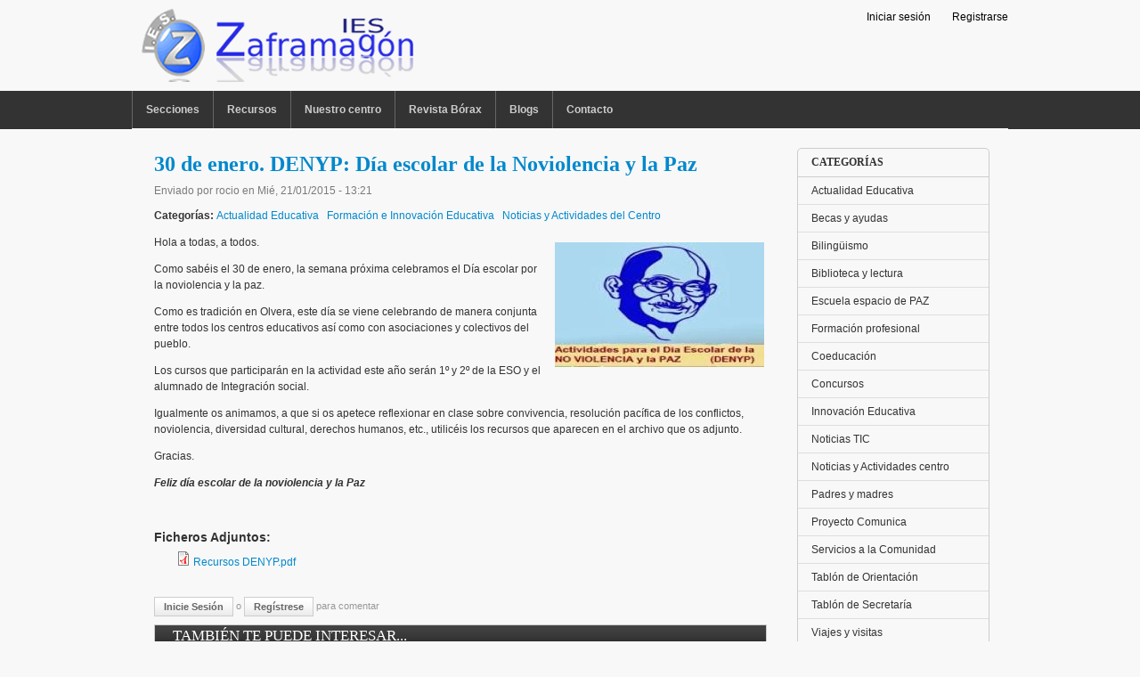

--- FILE ---
content_type: text/html; charset=utf-8
request_url: https://ieszaframagon.com/30-enero-denyp-d%C3%ADa-escolar-noviolencia-paz
body_size: 48200
content:
<!DOCTYPE html PUBLIC "-//W3C//DTD XHTML 1.0 Transitional//EN" "http://www.w3.org/TR/xhtml1/DTD/xhtml1-transitional.dtd">
<html xmlns="http://www.w3.org/1999/xhtml" xml:lang="es" lang="es" dir="ltr">
  <head>
    <meta http-equiv="Content-Type" content="text/html; charset=utf-8" />
<meta name="Generator" content="Drupal 7 (http://drupal.org)" />
<link rel="canonical" href="/30-enero-denyp-d%C3%ADa-escolar-noviolencia-paz" />
<link rel="shortlink" href="/node/905" />
    <title>30 de enero. DENYP: Día escolar de la Noviolencia y la Paz | IES Zaframagón</title>
    <link type="text/css" rel="stylesheet" href="https://www.ieszaframagon.com/files/css/css_G8UiL8W4VsmbxQlCce0YboItibPU3Yh891VRMDWtZns.css" media="all" />
<link type="text/css" rel="stylesheet" href="https://www.ieszaframagon.com/files/css/css_wCjY5EjFWLXiaEzvowz48OKaDY7HZIKvt4jmsFMlLFY.css" media="all" />
<link type="text/css" rel="stylesheet" href="https://www.ieszaframagon.com/files/css/css_oybL17XSBVHIcg4tQc15yEEmDXKhhuoUf8id5R0LcAI.css" media="all" />
<link type="text/css" rel="stylesheet" href="https://www.ieszaframagon.com/files/css/css_UJHyWZcVtUAgloDAUuLYhBxeVrV0mif_SM40zjWY9_A.css" media="all" />
<link type="text/css" rel="stylesheet" href="https://www.ieszaframagon.com/files/css/css_aMSMfAYmSsik9rluCtDSdXKDJFdsMGguArgkf29Mj_o.css" media="only screen" />
<link type="text/css" rel="stylesheet" href="https://www.ieszaframagon.com/files/css/css_uO8jFMBKGI8cKwyuAkvOrsq-LqkM0I2KQQHSbo2SqIQ.css" media="print" />
<link type="text/css" rel="stylesheet" href="https://www.ieszaframagon.com/files/css/css_8Xu3QlPsOnDd-YHIaTnGD3deisQlXES7qkOx5oWGfxo.css" media="all" />

<!--[if IE 7]>
<link type="text/css" rel="stylesheet" href="https://www.ieszaframagon.com/files/css/css_rbrILP5y9BR82PfQWqcnreZMc60OgCzu-iZ9ah34MAU.css" media="all" />
<![endif]-->

<!--[if IE]>
<link type="text/css" rel="stylesheet" href="https://www.ieszaframagon.com/files/css/css_eAySCIqlJhYocRN0WVPs9OFLc8ySR1mK51XpcUCUtOo.css" media="all" />
<![endif]-->
<link type="text/css" rel="stylesheet" href="https://www.ieszaframagon.com/files/css/css_kkkAHBDZiSsXcJVx1aD6ihoJTu-C9ypTqVnWqIt39OY.css" media="all" />
    <script type="text/javascript" src="https://www.ieszaframagon.com/misc/jquery.js?v=1.4.4"></script>
<script type="text/javascript" src="https://www.ieszaframagon.com/misc/jquery-extend-3.4.0.js?v=1.4.4"></script>
<script type="text/javascript" src="https://www.ieszaframagon.com/misc/jquery-html-prefilter-3.5.0-backport.js?v=1.4.4"></script>
<script type="text/javascript" src="https://www.ieszaframagon.com/misc/jquery.once.js?v=1.2"></script>
<script type="text/javascript" src="https://www.ieszaframagon.com/misc/drupal.js?sru7te"></script>
<script type="text/javascript" src="https://www.ieszaframagon.com/files/languages/es_lAynbOLLFEPVYiH59iy_0-Ct27lpiuwqZAURifMVno0.js?sru7te"></script>
<script type="text/javascript" src="https://www.ieszaframagon.com/sites/all/libraries/colorbox/jquery.colorbox-min.js?sru7te"></script>
<script type="text/javascript" src="https://www.ieszaframagon.com/modules/colorbox/js/colorbox.js?sru7te"></script>
<script type="text/javascript" src="https://www.ieszaframagon.com/modules/colorbox/styles/default/colorbox_style.js?sru7te"></script>
<script type="text/javascript" src="https://www.ieszaframagon.com/sites/all/libraries/superfish/jquery.hoverIntent.minified.js?sru7te"></script>
<script type="text/javascript" src="https://www.ieszaframagon.com/sites/all/libraries/superfish/jquery.bgiframe.min.js?sru7te"></script>
<script type="text/javascript" src="https://www.ieszaframagon.com/sites/all/libraries/superfish/superfish.js?sru7te"></script>
<script type="text/javascript" src="https://www.ieszaframagon.com/sites/all/libraries/superfish/supersubs.js?sru7te"></script>
<script type="text/javascript" src="https://www.ieszaframagon.com/sites/all/libraries/superfish/supposition.js?sru7te"></script>
<script type="text/javascript" src="https://www.ieszaframagon.com/sites/all/libraries/superfish/sftouchscreen.js?sru7te"></script>
<script type="text/javascript">
<!--//--><![CDATA[//><!--
var switchTo5x = true;var useFastShare = 1;
//--><!]]>
</script>
<script type="text/javascript" src="https://ws.sharethis.com/button/buttons.js"></script>
<script type="text/javascript">
<!--//--><![CDATA[//><!--
if (typeof stLight !== 'undefined') { stLight.options({"publisher":"dr-19999c4a-96-fe9-f4b2-a741f3e0884a","version":"5x","lang":"es"}); }
//--><!]]>
</script>
<script type="text/javascript">
<!--//--><![CDATA[//><!--

	(function ($) {
	  if (Drupal.Nucleus == undefined) {
		Drupal.Nucleus = {};
	  }
	  Drupal.behaviors.skinMenuAction = {
		attach: function (context) {
		  jQuery(".change-skin-button").click(function() {
			parts = this.href.split("/");
			style = parts[parts.length - 1];
			jQuery.cookie("nucleus_skin", style, {path: "/"});
			window.location.reload();
			return false;
		  });
		}
	  }
	})(jQuery);
  
//--><!]]>
</script>
<script type="text/javascript">
<!--//--><![CDATA[//><!--
jQuery(function(){
jQuery('#superfish-1').superfish({
pathLevels: '3',
animation: {opacity:'show',width:'show'},
speed: 'fast',
autoArrows: false,
dropShadows: false,
disableHI: true}) .sftouchscreen();
});
//--><!]]>
</script>
<script type="text/javascript">
<!--//--><![CDATA[//><!--
jQuery(function(){
jQuery('#superfish-1').superfish({
pathLevels: '3',
animation: {opacity:'show',width:'show'},
speed: 'fast',
autoArrows: false,
dropShadows: false,
disableHI: true}) .sftouchscreen();
});
//--><!]]>
</script>
<script type="text/javascript" src="https://www.ieszaframagon.com/themes/nucleus/nucleus/js/jquery.cookie.js?sru7te"></script>
<script type="text/javascript" src="https://www.ieszaframagon.com/themes/tb_purity/js/tb_purity.js?sru7te"></script>
<script type="text/javascript" src="https://www.ieszaframagon.com/themes/tb_purity/js/jquery.matchHeights.min.js?sru7te"></script>
<script type="text/javascript">
<!--//--><![CDATA[//><!--
jQuery.extend(Drupal.settings, {"basePath":"\/","pathPrefix":"","setHasJsCookie":0,"ajaxPageState":{"theme":"tb_purity","theme_token":"jaN0ft88pdP5LgyxHN3hhdY0YBXuJmggtn4D7HNmOkA","js":{"misc\/jquery.js":1,"misc\/jquery-extend-3.4.0.js":1,"misc\/jquery-html-prefilter-3.5.0-backport.js":1,"misc\/jquery.once.js":1,"misc\/drupal.js":1,"public:\/\/languages\/es_lAynbOLLFEPVYiH59iy_0-Ct27lpiuwqZAURifMVno0.js":1,"sites\/all\/libraries\/colorbox\/jquery.colorbox-min.js":1,"modules\/colorbox\/js\/colorbox.js":1,"modules\/colorbox\/styles\/default\/colorbox_style.js":1,"sites\/all\/libraries\/superfish\/jquery.hoverIntent.minified.js":1,"sites\/all\/libraries\/superfish\/jquery.bgiframe.min.js":1,"sites\/all\/libraries\/superfish\/superfish.js":1,"sites\/all\/libraries\/superfish\/supersubs.js":1,"sites\/all\/libraries\/superfish\/supposition.js":1,"sites\/all\/libraries\/superfish\/sftouchscreen.js":1,"0":1,"https:\/\/ws.sharethis.com\/button\/buttons.js":1,"1":1,"2":1,"3":1,"4":1,"themes\/nucleus\/nucleus\/js\/jquery.cookie.js":1,"themes\/tb_purity\/js\/tb_purity.js":1,"themes\/tb_purity\/js\/jquery.matchHeights.min.js":1},"css":{"modules\/system\/system.base.css":1,"modules\/system\/system.menus.css":1,"modules\/system\/system.messages.css":1,"modules\/system\/system.theme.css":1,"themes\/nucleus\/nucleus\/css\/base.css":1,"modules\/aggregator\/aggregator.css":1,"modules\/comment\/comment.css":1,"modules\/field\/theme\/field.css":1,"modules\/node\/node.css":1,"modules\/search\/search.css":1,"modules\/user\/user.css":1,"sites\/all\/modules\/user_prune\/css\/user_prune.css":1,"modules\/views\/css\/views.css":1,"modules\/ckeditor\/css\/ckeditor.css":1,"modules\/colorbox\/styles\/default\/colorbox_style.css":1,"modules\/ctools\/css\/ctools.css":1,"modules\/panels\/css\/panels.css":1,"sites\/all\/libraries\/superfish\/css\/superfish.css":1,"sites\/all\/libraries\/superfish\/css\/superfish-vertical.css":1,"sites\/all\/libraries\/superfish\/css\/superfish-navbar.css":1,"sites\/all\/libraries\/superfish\/style\/coffee.css":1,"themes\/tb_purity\/css\/views.css":1,"themes\/nucleus\/nucleus\/css\/messages.css":1,"themes\/tb_purity\/css\/html-elements.css":1,"themes\/tb_purity\/css\/forms.css":1,"themes\/tb_purity\/css\/salvi.css":1,"themes\/tb_purity\/css\/tables.css":1,"themes\/tb_purity\/css\/page.css":1,"themes\/tb_purity\/css\/articles.css":1,"themes\/tb_purity\/css\/comments.css":1,"themes\/tb_purity\/css\/fields.css":1,"themes\/tb_purity\/css\/blocks.css":1,"themes\/tb_purity\/css\/panel-panes.css":1,"themes\/tb_purity\/css\/navigation.css":1,"themes\/tb_purity\/css\/forum.css":1,"themes\/tb_purity\/css\/fonts.css":1,"themes\/tb_purity\/css\/css3.css":1,"themes\/tb_purity\/css\/ie7.css":1,"themes\/nucleus\/nucleus\/css\/responsive\/responsive.css":1,"themes\/tb_purity\/css\/print.css":1,"themes\/tb_purity\/css\/superfish\/purity.css":1,"themes\/nucleus\/nucleus\/css\/ie7.css":1,"themes\/nucleus\/nucleus\/css\/ie.css":1,"public:\/\/nucleus\/grid-fixed-24-984px.css":1}},"colorbox":{"opacity":"0.85","current":"{current} of {total}","previous":"\u00ab Prev","next":"Next \u00bb","close":"Close","maxWidth":"98%","maxHeight":"98%","fixed":true,"mobiledetect":true,"mobiledevicewidth":"480px","file_public_path":"\/files","specificPagesDefaultValue":"admin*\nimagebrowser*\nimg_assist*\nimce*\nnode\/add\/*\nnode\/*\/edit\nprint\/*\nprintpdf\/*\nsystem\/ajax\nsystem\/ajax\/*"},"urlIsAjaxTrusted":{"\/30-enero-denyp-d%C3%ADa-escolar-noviolencia-paz":true}});
//--><!]]>
</script>
  </head>

  <body class="html not-front not-logged-in one-sidebar sidebar-second page-node page-node- page-node-905 node-type-story tb-purity fixed-grid grid-24-based bf-tahoma snf-sl ssf-sl ptf-sl ntf-sl ctf-sl btf-sl fs-medium">
    <div id="skip-link"><a href="#main-content" class="element-invisible element-focusable">Pasar al contenido principal</a></div>
        

<div id="page" class="page-default">
  <a name="Top" id="Top"></a>

  
  
  
  <!-- HEADER -->
  <div id="header-wrapper" class="wrapper">
    <div class="container grid-24">
      <div class="grid-inner clearfix">
        <div id="header" class="clearfix">
<div id="top-links">
    <ul class="top-links-ul">
    	
    	<li><a href="/user">Iniciar sesión</a></li>
          	
    	<li><a href="/user/register">Registrarse</a></li>
    	        
	   
	
	</ul>
  </div>
		
		
                      <a href="/" title="Inicio" id="logo">
              <img src="https://www.ieszaframagon.com/imagenes/zaframagonv2.png" alt="Inicio" />
            </a>
          
		  
		  
          
		  
		  
		  
		  
          
		  
		  
                  </div>
      </div>
    </div>
  </div>
  <!-- /#HEADER -->

      <!-- MAIN NAV -->
    <div id="menu-bar-wrapper" class="wrapper">
      <div class="container grid-24">
        <div class="grid-inner clearfix">
            <div class="region region-menu-bar">
    <div id="block-superfish-1" class="block block-superfish">
  <div class="block-inner clearfix">
    
          <h2 class="block-title element-invisible">menu ppal</h2>
    
    
    <div class="block-content clearfix">
      <ul id="superfish-1" class="sf-menu main-menu sf-horizontal sf-style-purity"><li id="menu-1898-1" class="sf-depth-1 menuparent"><a href="/noticias" title="" class="sf-depth-1  menuparent">Secciones</a><ul><li id="menu-5030-1" class="sf-depth-2 sf-no-children"><a href="/actividades-deportivas" title="" class="sf-depth-2 ">Actividades deportivas</a></li><li id="menu-1899-1" class="sf-depth-2 sf-no-children"><a href="/actualidad-educativa" title="" class="sf-depth-2 ">Actualidad Educativa</a></li><li id="menu-1900-1" class="sf-depth-2 sf-no-children"><a href="/becas-ayudas" title="" class="sf-depth-2 ">Becas y ayudas</a></li><li id="menu-6454-1" class="sf-depth-2 sf-no-children"><a href="https://www.ieszaframagon.com/taxonomy/term/135" title="Bilingüismo en el IES Zaframagón" class="sf-depth-2 ">Bilingüismo</a></li><li id="menu-1901-1" class="sf-depth-2 sf-no-children"><a href="/biblioteca-y-lectura" title="" class="sf-depth-2 ">Biblioteca y lectura</a></li><li id="menu-6500-1" class="sf-depth-2 sf-no-children"><a href="/escuela_espacio_paz" title="Proyecto Escuela espacio de PAZ" class="sf-depth-2 ">Escuela espacio de PAZ</a></li><li id="menu-1903-1" class="sf-depth-2 sf-no-children"><a href="/ciclos-formativos" title="" class="sf-depth-2 ">Formación profesional</a></li><li id="menu-1904-1" class="sf-depth-2 sf-no-children"><a href="/coeducacion" title="" class="sf-depth-2 ">Coeducación</a></li><li id="menu-1905-1" class="sf-depth-2 sf-no-children"><a href="/concursos" title="" class="sf-depth-2 ">Concursos</a></li><li id="menu-2339-1" class="sf-depth-2 sf-no-children"><a href="/innovaci%C3%B3n-educativa" title="" class="sf-depth-2 ">Innovación Educativa</a></li><li id="menu-1906-1" class="sf-depth-2 sf-no-children"><a href="/noticias-tic" title="" class="sf-depth-2 ">Noticias TIC</a></li><li id="menu-1907-1" class="sf-depth-2 sf-no-children"><a href="/noticias-y-actividades-del-centro" title="" class="sf-depth-2 ">Noticias y Actividades centro</a></li><li id="menu-1908-1" class="sf-depth-2 sf-no-children"><a href="/padres-y-madres" title="" class="sf-depth-2 ">Padres y madres</a></li><li id="menu-6673-1" class="sf-depth-2 sf-no-children"><a href="/proyecto-comunica" title="Proyecto Comunica" class="sf-depth-2 ">Proyecto Comunica</a></li><li id="menu-6499-1" class="sf-depth-2 sf-no-children"><a href="/servicios_comunidad" title="" class="sf-depth-2 ">Servicios a la Comunidad</a></li><li id="menu-1910-1" class="sf-depth-2 sf-no-children"><a href="/tablon-jefatura" title="" class="sf-depth-2 ">Tablón de Jefatura</a></li><li id="menu-1913-1" class="sf-depth-2 sf-no-children"><a href="/tablon-orientacion" title="" class="sf-depth-2 ">Tablón de Orientación</a></li><li id="menu-1909-1" class="sf-depth-2 sf-no-children"><a href="/tablon-secretaria" title="" class="sf-depth-2 ">Tablón de Secretaría</a></li><li id="menu-1914-1" class="sf-depth-2 sf-no-children"><a href="/viajes-y-visitas" title="" class="sf-depth-2 ">Viajes y visitas</a></li></ul></li><li id="menu-1939-1" class="sf-depth-1 menuparent"><a href="/recursos" title="" class="sf-depth-1  menuparent">Recursos</a><ul><li id="menu-1940-1" class="sf-depth-2 sf-no-children"><a href="/departamentos/biologia-y-geologia" title="" class="sf-depth-2 ">Biología y Geología</a></li><li id="menu-1941-1" class="sf-depth-2 sf-no-children"><a href="/departamentos/cultura-clasica" title="" class="sf-depth-2 ">Cultura Clásica</a></li><li id="menu-1942-1" class="sf-depth-2 sf-no-children"><a href="/departamentos/economia-y-gestion-administrativa" title="" class="sf-depth-2 ">Economía y Gestión Administrativa</a></li><li id="menu-1943-1" class="sf-depth-2 sf-no-children"><a href="/departamentos/educaci%C3%B3n-fisica" title="" class="sf-depth-2 ">Educación Física</a></li><li id="menu-1944-1" class="sf-depth-2 sf-no-children"><a href="/departamentos/educacion-plastica" title="" class="sf-depth-2 ">Educación Plástica</a></li><li id="menu-1945-1" class="sf-depth-2 sf-no-children"><a href="/departamentos/filosofia" title="" class="sf-depth-2 ">Filosofía</a></li><li id="menu-1947-1" class="sf-depth-2 sf-no-children"><a href="/departamentos/frances" title="" class="sf-depth-2 ">Francés</a></li><li id="menu-1946-1" class="sf-depth-2 sf-no-children"><a href="/departamentos/fisica-y-quimica" title="" class="sf-depth-2 ">Física y Química</a></li><li id="menu-1948-1" class="sf-depth-2 sf-no-children"><a href="/departamentos/geografia-e-historia" title="" class="sf-depth-2 ">Geografía e Historia</a></li><li id="menu-1949-1" class="sf-depth-2 sf-no-children"><a href="/departamentos/informatica" title="" class="sf-depth-2 ">Informática</a></li><li id="menu-1950-1" class="sf-depth-2 sf-no-children"><a href="/departamentos/ingles" title="" class="sf-depth-2 ">Inglés</a></li><li id="menu-1951-1" class="sf-depth-2 sf-no-children"><a href="/departamentos/integracion-social" title="" class="sf-depth-2 ">Integración Social</a></li><li id="menu-1952-1" class="sf-depth-2 sf-no-children"><a href="/departamentos/lengua-y-literatura" title="" class="sf-depth-2 ">Lengua y Literatura</a></li><li id="menu-2049-1" class="sf-depth-2 sf-no-children"><a href="/departamentos/matematicas" title="" class="sf-depth-2 ">Matemáticas</a></li><li id="menu-2050-1" class="sf-depth-2 sf-no-children"><a href="/departamentos/musica" title="" class="sf-depth-2 ">Música</a></li><li id="menu-2051-1" class="sf-depth-2 menuparent"><a href="/departamentos/orientacion" title="" class="sf-depth-2  menuparent">Orientación</a><ul><li id="menu-2052-1" class="sf-depth-3 sf-no-children"><a href="/departamentos/orientacion/bachillerato" title="" class="sf-depth-3 ">Orientación Bachillerato</a></li><li id="menu-2053-1" class="sf-depth-3 sf-no-children"><a href="/departamentos/orientacion/tutorias" title="" class="sf-depth-3 ">Orientación Tutorías</a></li></ul></li><li id="menu-2054-1" class="sf-depth-2 sf-no-children"><a href="/departamentos/religion" title="" class="sf-depth-2 ">Religión</a></li><li id="menu-2055-1" class="sf-depth-2 sf-no-children"><a href="/departamentos/tecnologia" title="" class="sf-depth-2 ">Tecnología</a></li><li id="menu-2056-1" class="sf-depth-2 sf-no-children"><a href="/departamentos/todos-departamentos" title="" class="sf-depth-2 ">Todos los departamentos</a></li></ul></li><li id="menu-2048-1" class="sf-depth-1 menuparent"><a title="" class="sf-depth-1  menuparent nolink" tabindex="0">Nuestro centro</a><ul><li id="menu-2075-1" class="sf-depth-2 sf-no-children"><a href="/nuestro_centro/documentos" title="Documentos" class="sf-depth-2 ">Documentos</a></li><li id="menu-2079-1" class="sf-depth-2 sf-no-children"><a href="/nuestro_centro/telef%C3%B3nos-inter%C3%A9s" title="Telefónos de interés" class="sf-depth-2 ">Telefónos de interés</a></li><li id="menu-2078-1" class="sf-depth-2 sf-no-children"><a href="/olvera" title="Olvera" class="sf-depth-2 ">Olvera</a></li><li id="menu-6980-1" class="sf-depth-2 sf-no-children"><a href="https://www.ieszaframagon.com/%C2%BFd%C3%B3nde-estamos" title="" class="sf-depth-2 ">¿Dónde estamos?</a></li><li id="menu-4624-1" class="sf-depth-2 sf-no-children"><a href="http://www.ieszaframagon.com/lip-dub-ies-zaframag%C3%B3n" title="Lip Dub curso 2012-2013" class="sf-depth-2 ">Lip Dub IES Zaframagón</a></li></ul></li><li id="menu-4890-1" class="sf-depth-1 sf-no-children"><a href="/borax" title="Revista Bórax" class="sf-depth-1 ">Revista Bórax</a></li><li id="menu-6976-1" class="sf-depth-1 menuparent"><a title="" class="sf-depth-1  menuparent nolink" tabindex="0">Blogs</a><ul><li id="menu-6977-1" class="sf-depth-2 sf-no-children"><a href="https://biogeozafra.wordpress.com/" title="" class="sf-depth-2 ">Blog de Biología-Geología</a></li><li id="menu-6978-1" class="sf-depth-2 sf-no-children"><a href="https://www.tecnosalva.com/" title="" class="sf-depth-2 ">Blog de Tecnología</a></li></ul></li><li id="menu-2074-1" class="sf-depth-1 sf-no-children"><a href="/contact" title="" class="sf-depth-1 ">Contacto</a></li></ul><div style="z-index:5"></div>    </div>
  </div>
</div>
  </div>
        </div>
      </div>
    </div>
    <!-- /#MAIN NAV -->
  
  
  
  
  <div id="main-wrapper" class="wrapper">
    <div class="container grid-24">
      <div class="container-inner clearfix">
        <div class="group-cols-2 group-24 grid grid-24">
          <div class="group-inner clearfix">
            <!-- Main Content -->
            <div id="main-content" class="tb-main-box grid grid-18 section">
              <div class="grid-inner clearfix">

                
                
                                                  <h1 id="page-title">30 de enero. DENYP: Día escolar de la Noviolencia y la Paz</h1>
                
                
                
                  <div class="region region-content">
    <div id="block-system-main" class="block-system">
  <div class="block-inner clearfix">
    
    
    
    <div class="block-content clearfix">
      <div id="article-905" class="article node node-story node-promoted node-odd node-full clearfix">
  
      <div class="footer submitted">
            Enviado por <span class="username">rocio</span> en <span class="time pubdate" title="2015-01-21T13:21:28+01:00">Mié, 21/01/2015 - 13:21</span>    </div>
  
  <div class="node-content">
    
<div class="field field-name-taxonomy-vocabulary-5 field-type-taxonomy-term-reference field-label-inline clearfix clearfix">
      <p class="field-label">Categorías:&nbsp;</p>
    <ul class="field-items">
          <li class="field-item even">
        <a href="/actualidad-educativa">Actualidad Educativa</a>      </li>
          <li class="field-item odd">
        <a href="/innovaci%C3%B3n-educativa">Formación e Innovación Educativa</a>      </li>
          <li class="field-item even">
        <a href="/noticias-y-actividades-del-centro">Noticias y Actividades del Centro</a>      </li>
      </ul>
</div>
<div class="section field field-name-field-imagen-noticias field-type-image field-label-hidden"><div class="field-items"><div class="field-item odd"><img src="https://www.ieszaframagon.com/files/styles/235x140/public/imagenes_noticias/%C3%ADndice_1.jpeg?itok=1uNms3q1" width="235" height="140" alt="" /></div></div></div><div class="section field field-name-body field-type-text-with-summary field-label-hidden"><div class="field-items"><div class="field-item odd"><p>Hola a todas, a todos.</p>
<p>Como sabéis el 30 de enero, la semana próxima celebramos el Día escolar por la noviolencia y la paz.</p>
<p>Como es tradición en Olvera, este día se viene celebrando de manera conjunta entre todos los centros educativos así como con asociaciones y colectivos del pueblo.</p>
<p>Los cursos que participarán en la actividad este año serán 1º y 2º de la ESO y el alumnado de Integración social.</p>
<p>Igualmente os animamos, a que si os apetece reflexionar en clase sobre convivencia, resolución pacífica de los conflictos, noviolencia, diversidad cultural, derechos humanos, etc., utilicéis los recursos que aparecen en el archivo que os adjunto.</p>
<p>Gracias.</p>
<p><strong><em>Feliz día escolar de la noviolencia y la Paz</em></strong></p>
<p>&nbsp;</p>
</div></div></div><div class="section field field-name-field-file-noticias field-type-file field-label-above"><h3 class="field-label">Ficheros Adjuntos:&nbsp;</h3><div class="field-items"><div class="field-item odd"><span class="file"><img class="file-icon" alt="PDF icon" title="application/pdf" src="/modules/file/icons/application-pdf.png" /> <a href="https://www.ieszaframagon.com/files/noticias_files/Recursos%20DENYP.pdf" type="application/pdf; length=116309">Recursos DENYP.pdf</a></span></div></div></div><div class="sharethis-buttons"><div class="sharethis-wrapper"><span st_url="https://www.ieszaframagon.com/30-enero-denyp-d%C3%ADa-escolar-noviolencia-paz" st_title="30%20de%20enero.%20DENYP%3A%20D%C3%ADa%20escolar%20de%20la%20Noviolencia%20y%20la%20Paz%20%40ieszaframagon" class="st_twitter_large" st_via="" st_username="" displayText="twitter"></span>
<span st_url="https://www.ieszaframagon.com/30-enero-denyp-d%C3%ADa-escolar-noviolencia-paz" st_title="30%20de%20enero.%20DENYP%3A%20D%C3%ADa%20escolar%20de%20la%20Noviolencia%20y%20la%20Paz" class="st_facebook_large" st_via="" st_username="" displayText="facebook"></span>
<span st_url="https://www.ieszaframagon.com/30-enero-denyp-d%C3%ADa-escolar-noviolencia-paz" st_title="30%20de%20enero.%20DENYP%3A%20D%C3%ADa%20escolar%20de%20la%20Noviolencia%20y%20la%20Paz" class="st_linkedin_large" st_via="" st_username="" displayText="linkedin"></span>
<span st_url="https://www.ieszaframagon.com/30-enero-denyp-d%C3%ADa-escolar-noviolencia-paz" st_title="30%20de%20enero.%20DENYP%3A%20D%C3%ADa%20escolar%20de%20la%20Noviolencia%20y%20la%20Paz" class="st_tumblr_large" st_via="" st_username="" displayText="tumblr"></span>
<span st_url="https://www.ieszaframagon.com/30-enero-denyp-d%C3%ADa-escolar-noviolencia-paz" st_title="30%20de%20enero.%20DENYP%3A%20D%C3%ADa%20escolar%20de%20la%20Noviolencia%20y%20la%20Paz" class="st_pinterest_large" st_via="" st_username="" displayText="pinterest"></span>
<span st_url="https://www.ieszaframagon.com/30-enero-denyp-d%C3%ADa-escolar-noviolencia-paz" st_title="30%20de%20enero.%20DENYP%3A%20D%C3%ADa%20escolar%20de%20la%20Noviolencia%20y%20la%20Paz" class="st_evernote_large" st_via="" st_username="" displayText="evernote"></span>
<span st_url="https://www.ieszaframagon.com/30-enero-denyp-d%C3%ADa-escolar-noviolencia-paz" st_title="30%20de%20enero.%20DENYP%3A%20D%C3%ADa%20escolar%20de%20la%20Noviolencia%20y%20la%20Paz" class="st_email_large" st_via="" st_username="" displayText="email"></span>
<span st_url="https://www.ieszaframagon.com/30-enero-denyp-d%C3%ADa-escolar-noviolencia-paz" st_title="30%20de%20enero.%20DENYP%3A%20D%C3%ADa%20escolar%20de%20la%20Noviolencia%20y%20la%20Paz" class="st_sharethis_large" st_via="" st_username="" displayText="sharethis"></span>
<span st_url="https://www.ieszaframagon.com/30-enero-denyp-d%C3%ADa-escolar-noviolencia-paz" st_title="30%20de%20enero.%20DENYP%3A%20D%C3%ADa%20escolar%20de%20la%20Noviolencia%20y%20la%20Paz" class="st_fblike_large" st_via="" st_username="" displayText="fblike"></span>
</div></div>
  </div>

      <div class="menu node-links clearfix"><ul class="links inline"><li class="comment_forbidden first last"><span><a href="/user/login?destination=node/905%23comment-form">Inicie sesión</a> o <a href="/user/register?destination=node/905%23comment-form">regístrese</a> para comentar</span></li>
</ul></div>
  
  </div>
    </div>
  </div>
</div>
<div id="block-views-similar-entries-block" class="block block-views">
  <div class="block-inner clearfix">
    
          <h2 class="block-title">También te puede interesar...</h2>
    
    
    <div class="block-content clearfix">
      <div class="view view-Similar-Entries view-id-Similar Entries view-display-id-block similar view-dom-id-bad9c0390c468077b1e284ccc9819923">
        
  
  
      <div class="view-content">
        <div class="views-row views-row-1 views-row-odd views-row-first">
      
  <div class="views-field views-field-title">        <div class="field-content similar_entradas"><a href="/30-enero-d%C3%ADa-escolar-no-violencia-paz">30 de Enero &quot; Día escolar de la no violencia y la paz &quot;.</a></div>  </div>  </div>
  <div class="views-row views-row-2 views-row-even">
      
  <div class="views-field views-field-title">        <div class="field-content similar_entradas"><a href="/cheque-escolar-andaluc%C3%ADa-curso-escolar-20222023">Cheque escolar de Andalucía para el curso escolar 2022/2023</a></div>  </div>  </div>
  <div class="views-row views-row-3 views-row-odd">
      
  <div class="views-field views-field-title">        <div class="field-content similar_entradas"><a href="/ayuda-individualizada-transporte-escolar-2">Ayuda Individualizada para el Transporte Escolar</a></div>  </div>  </div>
  <div class="views-row views-row-4 views-row-even">
      
  <div class="views-field views-field-title">        <div class="field-content similar_entradas"><a href="/30-enero-d%C3%ADa-no-violencia-educativa-paz">30 de Enero &quot; Día de la No violencia educativa y la PAZ&quot;</a></div>  </div>  </div>
  <div class="views-row views-row-5 views-row-odd views-row-last">
      
  <div class="views-field views-field-title">        <div class="field-content similar_entradas"><a href="/ayudas-individualizadas-transporte-escolar">Ayudas Individualizadas para el Transporte Escolar</a></div>  </div>  </div>
    </div>
  
  
  
  
  
  
</div>    </div>
  </div>
</div>
  </div>

                              </div>
            </div>
          <!-- //Main Content -->
                <!-- SIDEBAR SECOND -->
        <div id="sidebar-second-wrapper" class="sidebar tb-main-box grid grid-6">
          <div class="grid-inner clearfix">   <div class="region region-sidebar-second">
    <div id="block-menu-menu-categorias--2" class="block block-menu block-rounded">
  <div class="block-inner clearfix">
              <h2 class="block-title">Categorías</h2>
        
    <div class="block-content clearfix">
      <ul class="menu"><li class="first leaf"><a href="/actualidad-educativa" title="">Actualidad Educativa</a></li>
<li class="leaf"><a href="/becas-ayudas" title="">Becas y ayudas</a></li>
<li class="leaf"><a href="https://www.ieszaframagon.com/taxonomy/term/135" title="">Bilingüismo</a></li>
<li class="leaf"><a href="/biblioteca-y-lectura" title="">Biblioteca y lectura</a></li>
<li class="leaf"><a href="/escuela_espacio_paz" title="Proyecto Escuela espacio de PAZ">Escuela espacio de PAZ</a></li>
<li class="leaf"><a href="https://www.ieszaframagon.com/ciclos-formativos" title="">Formación profesional</a></li>
<li class="leaf"><a href="/coeducacion" title="">Coeducación</a></li>
<li class="leaf"><a href="/concursos" title="">Concursos</a></li>
<li class="leaf"><a href="/innovaci%C3%B3n-educativa" title="">Innovación Educativa</a></li>
<li class="leaf"><a href="/noticias-tic" title="">Noticias TIC</a></li>
<li class="leaf"><a href="https://www.ieszaframagon.com/noticias-y-actividades-del-centro" title="">Noticias y Actividades centro</a></li>
<li class="leaf"><a href="https://www.ieszaframagon.com/padres-y-madres" title="">Padres y madres</a></li>
<li class="leaf"><a href="https://www.ieszaframagon.com/proyecto-comunica" title="">Proyecto Comunica</a></li>
<li class="leaf"><a href="/servicios_comunidad" title="Familia profesional: servicios a la comunidad">Servicios a la Comunidad</a></li>
<li class="leaf"><a href="/tablon-orientacion" title="">Tablón de Orientación</a></li>
<li class="leaf"><a href="/tablon-secretaria" title="">Tablón de Secretaría</a></li>
<li class="last leaf"><a href="/viajes-y-visitas" title="">Viajes y visitas</a></li>
</ul>    </div>
  </div>
</div>
<div id="block-block-29--2" class="block block-block block-rounded">
  <div class="block-inner clearfix">
              <h2 class="block-title">Nos sigues?</h2>
        
    <div class="block-content clearfix">
      <div>
<p><a href="http://www.facebook.com/ieszaframagon"><img alt="Síguenos en facebook" src="/files/img_ckfinderimages/social_icon/Facebook.png" style="height:45px; width:45px" /></a><a href="http://twitter.com/ieszaframagon"><img alt="síguenos en twitter" src="/files/img_ckfinderimages/social_icon/Twitter2.png" style="height:45px; width:45px" /></a><a href="http://www.youtube.com/ieszaframagon"><img alt="canal de YouTube" src="/files/img_ckfinderimages/social_icon/Youtube.png" style="height:45px; width:45px" /></a><a href="http://vimeo.com/ieszaframagon"><img alt="canal de Vimeo" src="/files/img_ckfinderimages/social_icon/Vimeo.png" style="height:45px; width:45px" /></a></p>
</div>
    </div>
  </div>
</div>
<div id="block-search-form--2" class="block block-search block-rounded">
  <div class="block-inner clearfix">
              <h2 class="block-title">Buscar</h2>
        
    <div class="block-content clearfix">
      <form action="/30-enero-denyp-d%C3%ADa-escolar-noviolencia-paz" method="post" id="search-block-form" accept-charset="UTF-8"><div><div class="container-inline">
    <div class="form-item form-type-textfield form-item-search-block-form">
  <label class="element-invisible" for="edit-search-block-form--2">Buscar </label>
 <input title="Escriba lo que quiere buscar." type="text" id="edit-search-block-form--2" name="search_block_form" value="" size="15" maxlength="128" class="form-text" />
</div>
<div class="form-actions form-wrapper" id="edit-actions"><span class="button edit-submit">
    <input type="submit" name="op" id="edit-submit" value="Buscar"  class="form-submit" />
    </span>
</div><input type="hidden" name="form_build_id" value="form-BJIL4Pk5IaQXbubjyCIJ9zMppBs5y-Bc_8W87eYhq6k" />
<input type="hidden" name="form_id" value="search_block_form" />
</div>
</div></form>    </div>
  </div>
</div>
  </div>
 </div>
        </div>
        <!-- //SIDEBAR SECOND -->
                </div>

      </div>
          
        </div>
      </div>
  </div>

  

    <!-- PANEL SECOND -->
  <div id="panel-second-wrapper" class="wrapper panel panel-second">
    <div class="container grid-24 clearfix"> <div class="panel-column panel-second-1 panel-column-first grid grid-6">
        <div class="grid-inner clearfix">
                        <div class="region region-panel-second-1">
    <div id="block-views-estilo-65x50-block-2--2" class="block block-views">
  <div class="block-inner clearfix">
    
          <h2 class="block-title">Noticias Zaframagón</h2>
    
    
    <div class="block-content clearfix">
      <div class="view view-estilo-65x50 view-id-estilo_65x50 view-display-id-block_2 view-dom-id-f9fce518c33132a314bf98ff1856336b">
        
  
  
      <div class="view-content">
        <div class="views-row views-row-1 views-row-odd views-row-first estilo1">
      
  <div class="views-field views-field-field-imagen-noticias">        <div class="field-content estilo1_foto"><a href="/%C2%A1gracias-visita-celia-carmen"><img src="https://www.ieszaframagon.com/files/styles/65_50/public/imagenes_noticias/Celia%20y%20Carmen.jpg?itok=4JyQqwpb" width="65" height="50" alt="" /></a></div>  </div>  
  <div class="views-field views-field-title">        <div class="field-content tit_estilo1"><a href="/%C2%A1gracias-visita-celia-carmen">¡Gracias por la visita, Celia y Carmen!</a></div>  </div>  
  <div class="views-field views-field-created">        <div class="field-content fecha_estilo1">10 Ene 2026</div>  </div>  </div>
  <div class="views-row views-row-2 views-row-even estilo1">
      
  <div class="views-field views-field-field-imagen-noticias">        <div class="field-content estilo1_foto"><a href="/i-edici%C3%B3n-concurso-paz-es-camino"><img src="https://www.ieszaframagon.com/files/styles/65_50/public/imagenes_noticias/paz.jpg?itok=4pZuI0D6" width="65" height="50" alt="" /></a></div>  </div>  
  <div class="views-field views-field-title">        <div class="field-content tit_estilo1"><a href="/i-edici%C3%B3n-concurso-paz-es-camino">I Edición del concurso La Paz es el...</a></div>  </div>  
  <div class="views-field views-field-created">        <div class="field-content fecha_estilo1">19 Dic 2025</div>  </div>  </div>
  <div class="views-row views-row-3 views-row-odd estilo1">
      
  <div class="views-field views-field-field-imagen-noticias">        <div class="field-content estilo1_foto"><a href="/xvi-jornada-deporte-diversidad-en-olvera"><img src="https://www.ieszaframagon.com/files/styles/65_50/public/imagenes_noticias/Copia%20de%20DSCN8728.JPG?itok=EApAhuiE" width="65" height="50" alt="" /></a></div>  </div>  
  <div class="views-field views-field-title">        <div class="field-content tit_estilo1"><a href="/xvi-jornada-deporte-diversidad-en-olvera">XVI Jornada de Deporte y Diversidad en...</a></div>  </div>  
  <div class="views-field views-field-created">        <div class="field-content fecha_estilo1">15 Dic 2025</div>  </div>  </div>
  <div class="views-row views-row-4 views-row-even views-row-last estilo1">
      
  <div class="views-field views-field-field-imagen-noticias">        <div class="field-content estilo1_foto"><a href="/actividades-prevenci%C3%B3n-acoso-escolar"><img src="https://www.ieszaframagon.com/files/styles/65_50/public/imagenes_noticias/bullyng.png?itok=vOdqEK5a" width="65" height="50" alt="" /></a></div>  </div>  
  <div class="views-field views-field-title">        <div class="field-content tit_estilo1"><a href="/actividades-prevenci%C3%B3n-acoso-escolar">Actividades de prevención del acoso...</a></div>  </div>  
  <div class="views-field views-field-created">        <div class="field-content fecha_estilo1">15 Dic 2025</div>  </div>  </div>
    </div>
  
  
  
  
  
  
</div>    </div>
  </div>
</div>
  </div>
                  </div>
      </div>
                <div class="panel-column panel-second-2 grid grid-6">
        <div class="grid-inner clearfix">
                        <div class="region region-panel-second-2">
    <div id="block-views-estilo-65x50-block-3--2" class="block block-views">
  <div class="block-inner clearfix">
    
          <h2 class="block-title">Noticias Orientación</h2>
    
    
    <div class="block-content clearfix">
      <div class="view view-estilo-65x50 view-id-estilo_65x50 view-display-id-block_3 view-dom-id-33cea2e9349b1c9d773325d1b29e8a66">
        
  
  
      <div class="view-content">
        <div class="views-row views-row-1 views-row-odd views-row-first estilo1">
      
  <div class="views-field views-field-field-imagen-noticias">        <div class="field-content estilo1_foto"><a href="/pruebas-acceso-a-ciclos-formativos-7"><img src="https://www.ieszaframagon.com/files/styles/65_50/public/imagenes_noticias/acceso.jpg?itok=fT1nMyTS" width="65" height="50" alt="" /></a></div>  </div>  
  <div class="views-field views-field-title">        <div class="field-content tit_estilo1"><a href="/pruebas-acceso-a-ciclos-formativos-7">Pruebas de acceso a Ciclos Formativos</a></div>  </div>  
  <div class="views-field views-field-created">        <div class="field-content fecha_estilo1">15 Ene 2026</div>  </div>  </div>
  <div class="views-row views-row-2 views-row-even estilo1">
      
  <div class="views-field views-field-field-imagen-noticias">        <div class="field-content estilo1_foto"><a href="/grado-dual-en-geolog%C3%ADa"><img src="https://www.ieszaframagon.com/files/styles/65_50/public/imagenes_noticias/1749198788867.jpg?itok=AMKQph1X" width="65" height="50" alt="" /></a></div>  </div>  
  <div class="views-field views-field-title">        <div class="field-content tit_estilo1"><a href="/grado-dual-en-geolog%C3%ADa">Grado dual en Geología</a></div>  </div>  
  <div class="views-field views-field-created">        <div class="field-content fecha_estilo1">16 Jun 2025</div>  </div>  </div>
  <div class="views-row views-row-3 views-row-odd estilo1">
      
  <div class="views-field views-field-field-imagen-noticias">        <div class="field-content estilo1_foto"><a href="/%C2%A1libera-tu-mente-nos-ayuda-franciso-casaus"><img src="https://www.ieszaframagon.com/files/styles/65_50/public/imagenes_noticias/IMG-20241217-WA0018.jpg?itok=zkjyKZHi" width="65" height="50" alt="" /></a></div>  </div>  
  <div class="views-field views-field-title">        <div class="field-content tit_estilo1"><a href="/%C2%A1libera-tu-mente-nos-ayuda-franciso-casaus">¡Libera tu mente ! Nos ayuda : Franciso...</a></div>  </div>  
  <div class="views-field views-field-created">        <div class="field-content fecha_estilo1">18 Dic 2024</div>  </div>  </div>
  <div class="views-row views-row-4 views-row-even views-row-last estilo1">
      
  <div class="views-field views-field-field-imagen-noticias">        <div class="field-content estilo1_foto"><a href="/formaci%C3%B3n-profesional-en-ies-zaframag%C3%B3n%E2%80%A6-itinerario-futuro"><img src="https://www.ieszaframagon.com/files/styles/65_50/public/imagenes_noticias/APSD1.jpg?itok=U2o-VuUn" width="65" height="50" alt="" /></a></div>  </div>  
  <div class="views-field views-field-title">        <div class="field-content tit_estilo1"><a href="/formaci%C3%B3n-profesional-en-ies-zaframag%C3%B3n%E2%80%A6-itinerario-futuro">Formación Profesional en el IES...</a></div>  </div>  
  <div class="views-field views-field-created">        <div class="field-content fecha_estilo1">17 Jun 2024</div>  </div>  </div>
    </div>
  
  
  
  
  
  
</div>    </div>
  </div>
</div>
  </div>
                  </div>
      </div>
                <div class="panel-column panel-second-3 grid grid-6">
        <div class="grid-inner clearfix">
                        <div class="region region-panel-second-3">
    <div id="block-views-estilo-65x50-block-5--2" class="block block-views">
  <div class="block-inner clearfix">
    
          <h2 class="block-title">Noticias TIC</h2>
    
    
    <div class="block-content clearfix">
      <div class="view view-estilo-65x50 view-id-estilo_65x50 view-display-id-block_5 view-dom-id-200324ccec0964995d76d7c54708055f">
        
  
  
      <div class="view-content">
        <div class="views-row views-row-1 views-row-odd views-row-first estilo1">
      
  <div class="views-field views-field-field-imagen-noticias">        <div class="field-content estilo1_foto"><a href="/%C2%A1nuevo-hito-en-innovaci%C3%B3n-educativa-ies-zaframag%C3%B3n-repite-%C3%A9xito-en-the-challenge-caixabank"><img src="https://www.ieszaframagon.com/files/styles/65_50/public/imagenes_noticias/image_0.jpg?itok=3RD81Rhp" width="65" height="50" alt="" /></a></div>  </div>  
  <div class="views-field views-field-title">        <div class="field-content tit_estilo1"><a href="/%C2%A1nuevo-hito-en-innovaci%C3%B3n-educativa-ies-zaframag%C3%B3n-repite-%C3%A9xito-en-the-challenge-caixabank">¡Nuevo Hito en Innovación Educativa! El...</a></div>  </div>  
  <div class="views-field views-field-created">        <div class="field-content fecha_estilo1">6 Mayo 2025</div>  </div>  </div>
  <div class="views-row views-row-2 views-row-even estilo1">
      
  <div class="views-field views-field-field-imagen-noticias">        <div class="field-content estilo1_foto"><a href="/proyecto-cima-innovaci%C3%B3n-mejora-aprendizaje-curso-2425"><img src="https://www.ieszaframagon.com/files/styles/65_50/public/imagenes_noticias/cima%20fondo%20amarillo.png?itok=KFUpbR3b" width="65" height="50" alt="" /></a></div>  </div>  
  <div class="views-field views-field-title">        <div class="field-content tit_estilo1"><a href="/proyecto-cima-innovaci%C3%B3n-mejora-aprendizaje-curso-2425">Proyecto CIMA para la Innovación y...</a></div>  </div>  
  <div class="views-field views-field-created">        <div class="field-content fecha_estilo1">18 Nov 2024</div>  </div>  </div>
  <div class="views-row views-row-3 views-row-odd estilo1">
      
  <div class="views-field views-field-field-imagen-noticias">        <div class="field-content estilo1_foto"><a href="/%C2%A1-fin-%C2%A1-noticias-en-positivo"><img src="https://www.ieszaframagon.com/files/styles/65_50/public/imagenes_noticias/IMG-20240405-WA0004_1.jpg?itok=GitNqJhD" width="65" height="50" alt="" /></a></div>  </div>  
  <div class="views-field views-field-title">        <div class="field-content tit_estilo1"><a href="/%C2%A1-fin-%C2%A1-noticias-en-positivo">¡ POR FIN! ....¡ NOTICIAS EN POSITIVO!</a></div>  </div>  
  <div class="views-field views-field-created">        <div class="field-content fecha_estilo1">5 Abr 2024</div>  </div>  </div>
  <div class="views-row views-row-4 views-row-even views-row-last estilo1">
      
  <div class="views-field views-field-field-imagen-noticias">        <div class="field-content estilo1_foto"><a href="/%C2%A1estamos-enhorabuena"><img src="https://www.ieszaframagon.com/files/styles/65_50/public/imagenes_noticias/technology-ga4f88a2ab_1920.jpg?itok=-2Zc-Thr" width="65" height="50" alt="" /></a></div>  </div>  
  <div class="views-field views-field-title">        <div class="field-content tit_estilo1"><a href="/%C2%A1estamos-enhorabuena">¡Estamos de Enhorabuena!</a></div>  </div>  
  <div class="views-field views-field-created">        <div class="field-content fecha_estilo1">19 Oct 2021</div>  </div>  </div>
    </div>
  
  
  
  
  
  
</div>    </div>
  </div>
</div>
  </div>
                  </div>
      </div>
                <div class="panel-column panel-second-4 panel-column-last grid grid-6">
        <div class="grid-inner clearfix">
                        <div class="region region-panel-second-4">
    <div id="block-views-estilo-65x50-block-4--2" class="block block-views">
  <div class="block-inner clearfix">
    
          <h2 class="block-title">Últimos Viajes  y visitas</h2>
    
    
    <div class="block-content clearfix">
      <div class="view view-estilo-65x50 view-id-estilo_65x50 view-display-id-block_4 view-dom-id-636c872e3b9e113de570a8fe371e2cac">
        
  
  
      <div class="view-content">
        <div class="views-row views-row-1 views-row-odd views-row-first estilo1">
      
  <div class="views-field views-field-field-imagen-noticias">        <div class="field-content estilo1_foto"><a href="/salida-formativa-a-planta-compostaje-villamart%C3%ADn"><img src="https://www.ieszaframagon.com/files/styles/65_50/public/imagenes_noticias/1762522231931.jpg?itok=jZfcmsca" width="65" height="50" alt="" /></a></div>  </div>  
  <div class="views-field views-field-title">        <div class="field-content tit_estilo1"><a href="/salida-formativa-a-planta-compostaje-villamart%C3%ADn">Salida formativa a la Planta de...</a></div>  </div>  
  <div class="views-field views-field-created">        <div class="field-content fecha_estilo1">15 Dic 2025</div>  </div>  </div>
  <div class="views-row views-row-2 views-row-even estilo1">
      
  <div class="views-field views-field-field-imagen-noticias">        <div class="field-content estilo1_foto"><a href="/curso-formaci%C3%B3n-en-finlandia-excelencia-formaci%C3%B3n-profesional"><img src="https://www.ieszaframagon.com/files/styles/65_50/public/imagenes_noticias/Foto%20grupo.jpg?itok=1S8GVpmo" width="65" height="50" alt="" /></a></div>  </div>  
  <div class="views-field views-field-title">        <div class="field-content tit_estilo1"><a href="/curso-formaci%C3%B3n-en-finlandia-excelencia-formaci%C3%B3n-profesional">Curso de Formación en Finlandia. La...</a></div>  </div>  
  <div class="views-field views-field-created">        <div class="field-content fecha_estilo1">2 Mayo 2025</div>  </div>  </div>
  <div class="views-row views-row-3 views-row-odd estilo1">
      
  <div class="views-field views-field-field-imagen-noticias">        <div class="field-content estilo1_foto"><a href="/excursi%C3%B3n-a-v%C3%ADa-verde-3%C2%BA-eso"><img src="https://www.ieszaframagon.com/files/styles/65_50/public/imagenes_noticias/Portada_4.jpg?itok=O7jbzqva" width="65" height="50" alt="" /></a></div>  </div>  
  <div class="views-field views-field-title">        <div class="field-content tit_estilo1"><a href="/excursi%C3%B3n-a-v%C3%ADa-verde-3%C2%BA-eso">Excursión a la Vía Verde (3º ESO)</a></div>  </div>  
  <div class="views-field views-field-created">        <div class="field-content fecha_estilo1">21 Nov 2024</div>  </div>  </div>
  <div class="views-row views-row-4 views-row-even views-row-last estilo1">
      
  <div class="views-field views-field-field-imagen-noticias">        <div class="field-content estilo1_foto"><a href="/conferencia-vegetaci%C3%B3n-mediterr%C3%A1nea"><img src="https://www.ieszaframagon.com/files/styles/65_50/public/imagenes_noticias/Juan%20Bustos%20%28copia%29.jpg?itok=yqBcqZ1K" width="65" height="50" alt="" /></a></div>  </div>  
  <div class="views-field views-field-title">        <div class="field-content tit_estilo1"><a href="/conferencia-vegetaci%C3%B3n-mediterr%C3%A1nea">Conferencia sobre la vegetación...</a></div>  </div>  
  <div class="views-field views-field-created">        <div class="field-content fecha_estilo1">10 Nov 2024</div>  </div>  </div>
    </div>
  
  
  
  
  
  
</div>    </div>
  </div>
</div>
  </div>
                  </div>
      </div> </div>
  </div>
  <!-- //PANEL SECOND -->
  
      <!-- FOOTER -->
    <div id="footer-wrapper" class="wrapper">
      <div class="container grid-24">
        <div class="grid-inner clearfix">
          <div id="footer" class="clearfix">  <div class="region region-footer">
    <p class="rtecenter"><span style="font-family:georgia,serif">IES Zaframagón. Código:11006671<br />
Avda. Manuel de Falla s/n --&nbsp;11690 OLvera-Cádiz<br />
Teléfono: 956 12 88 20 &nbsp;Fax: 956 12 88 26</span></p>
<p class="rtecenter"><span style="font-size:12px"><span style="font-family:georgia,serif">Páginas diseñadas y mantenidas por&nbsp;<a href="http://www.tecnosalva.com">Salvi Díaz</a>&nbsp; - desde 2005&nbsp;</span></span></p>
<p class="rtecenter"><span style="font-family:georgia,serif"><span style="font-size:x-small">Powered by </span><a href="http://drupal.org" style="font-size: x-small; " target="blank">Drupal </a><span style="font-size:x-small">.</span></span></p>
  </div>
</div>
        </div>
      </div>
    </div>
    <!-- /#FOOTER -->
  </div>
      </body>
</html>